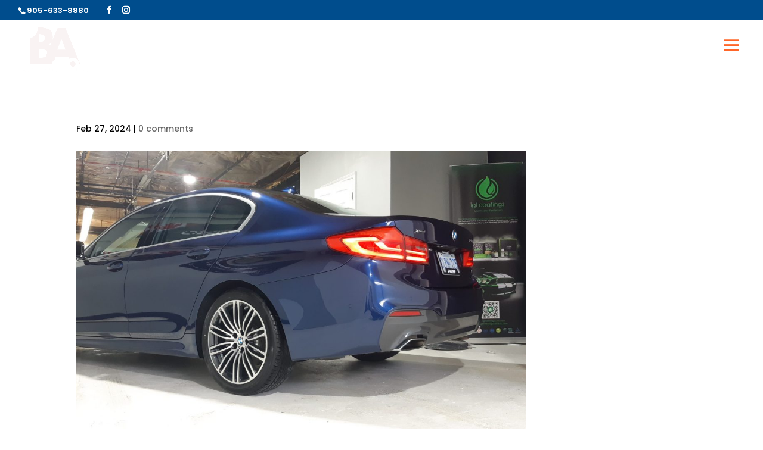

--- FILE ---
content_type: text/css; charset=utf-8
request_url: https://budgetautodetailing.com/wp-content/et-cache/727/et-core-unified-cpt-tb-57-deferred-727.min.css?ver=1766816691
body_size: 334
content:
.et_pb_section_2_tb_footer.et_pb_section{padding-top:0px;padding-bottom:0px;background-color:#FFFFFF!important}.et_pb_row_1_tb_footer{border-top-width:1px;border-top-color:#c1c1c1}.et_pb_row_1_tb_footer.et_pb_row{padding-top:30px!important;padding-bottom:10px!important;padding-top:30px;padding-bottom:10px}.et_pb_text_8_tb_footer{margin-bottom:5px!important}@media only screen and (max-width:980px){.et_pb_row_1_tb_footer{border-top-width:1px;border-top-color:#c1c1c1}}@media only screen and (max-width:767px){.et_pb_row_1_tb_footer{border-top-width:1px;border-top-color:#c1c1c1}}